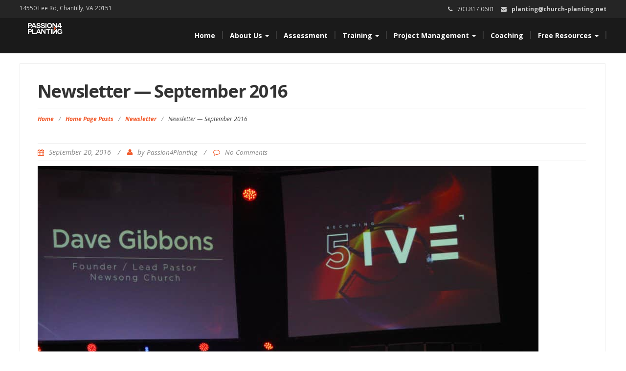

--- FILE ---
content_type: application/javascript; charset=UTF-8
request_url: https://church-planting.net/wp-content/cache/wpfc-minified/96poujqi/47gwi.js
body_size: 4
content:
(function($){
$(function(){
var $navbars=$('ul.navbar-nav:not([data-sm-skip])');
$navbars.each(function(){
var $this=$(this);
$this.addClass('sm').smartmenus({
subMenusSubOffsetX: 2,
subMenusSubOffsetY: -6,
subIndicators: false,
collapsibleShowFunction: null,
collapsibleHideFunction: null,
rightToLeftSubMenus: $this.hasClass('navbar-right'),
bottomToTopSubMenus: $this.closest('.navbar').hasClass('navbar-fixed-bottom')
})
.bind({
'show.smapi': function(e, menu){
var $menu=$(menu),
$scrollArrows=$menu.dataSM('scroll-arrows');
if($scrollArrows){
$scrollArrows.css('background-color', $(document.body).css('background-color'));
}
$menu.parent().addClass('open');
},
'hide.smapi': function(e, menu){
$(menu).parent().removeClass('open');
}})
.find('a.current').parent().addClass('active');
var obj=$this.data('smartmenus');
if($this.is('[data-sm-skip-collapsible-behavior]')){
$this.bind({
'click.smapi': function(e, item){
if(obj.isCollapsible()){
var $item=$(item),
$sub=$item.parent().dataSM('sub');
if($sub&&$sub.dataSM('shown-before')&&$sub.is(':visible')){
obj.itemActivate($item);
obj.menuHide($sub);
return false;
}}
}});
}
var $carets=$this.find('.caret');
var winW;
function winResize(){
var newW=obj.getViewportWidth();
if(newW!=winW){
if(obj.isCollapsible()){
$this.addClass('sm-collapsible');
if(!$this.is('[data-sm-skip-collapsible-behavior]')){
$carets.addClass('navbar-toggle sub-arrow');
}}else{
$this.removeClass('sm-collapsible');
if(!$this.is('[data-sm-skip-collapsible-behavior]')){
$carets.removeClass('navbar-toggle sub-arrow');
}}
winW=newW;
}};
winResize();
$(window).bind('resize.smartmenus' + obj.rootId, winResize);
});
});
$.SmartMenus.prototype.isCollapsible=function(){
return this.$firstLink.parent().css('float')!='left';
};})(jQuery);